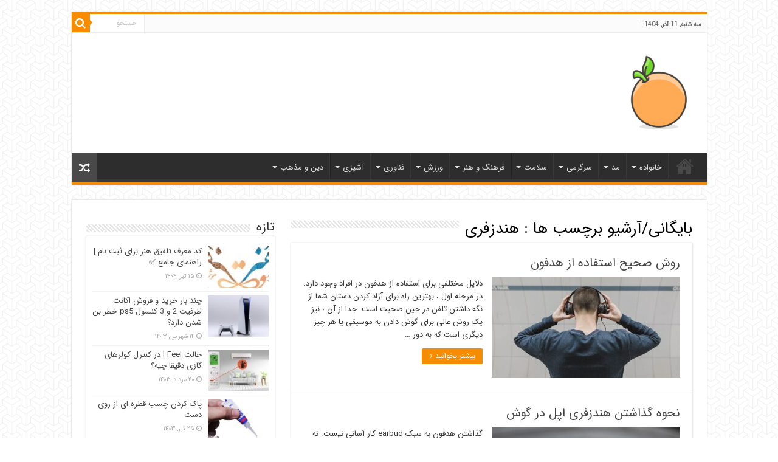

--- FILE ---
content_type: text/html; charset=UTF-8
request_url: https://narnj.ir/tag/%D9%87%D9%86%D8%AF%D8%B2%D9%81%D8%B1%DB%8C/
body_size: 12940
content:
<!DOCTYPE html><html dir="rtl" lang="fa-IR" prefix="og: http://ogp.me/ns#"><head><meta charset="UTF-8" /><link rel="profile" href="https://gmpg.org/xfn/11" /><link rel="pingback" href="https://narnj.ir/xmlrpc.php" /><meta name='robots' content='index, follow, max-image-preview:large, max-snippet:-1, max-video-preview:-1' /><style>img:is([sizes="auto" i],[sizes^="auto," i]){contain-intrinsic-size:3000px 1500px}</style><title>هندزفری - نارنج</title><link rel="canonical" href="https://narnj.ir/tag/هندزفری/" /><meta property="og:locale" content="fa_IR" /><meta property="og:type" content="article" /><meta property="og:title" content="هندزفری - نارنج" /><meta property="og:url" content="https://narnj.ir/tag/هندزفری/" /><meta property="og:site_name" content="نارنج" /><meta name="twitter:card" content="summary_large_image" /> <script type="application/ld+json" class="yoast-schema-graph">{"@context":"https://schema.org","@graph":[{"@type":"CollectionPage","@id":"https://narnj.ir/tag/%d9%87%d9%86%d8%af%d8%b2%d9%81%d8%b1%db%8c/","url":"https://narnj.ir/tag/%d9%87%d9%86%d8%af%d8%b2%d9%81%d8%b1%db%8c/","name":"هندزفری - نارنج","isPartOf":{"@id":"https://narnj.ir/#website"},"primaryImageOfPage":{"@id":"https://narnj.ir/tag/%d9%87%d9%86%d8%af%d8%b2%d9%81%d8%b1%db%8c/#primaryimage"},"image":{"@id":"https://narnj.ir/tag/%d9%87%d9%86%d8%af%d8%b2%d9%81%d8%b1%db%8c/#primaryimage"},"thumbnailUrl":"https://narnj.ir/wp-content/uploads/2021/05/Headphones.jpg","breadcrumb":{"@id":"https://narnj.ir/tag/%d9%87%d9%86%d8%af%d8%b2%d9%81%d8%b1%db%8c/#breadcrumb"},"inLanguage":"fa-IR"},{"@type":"ImageObject","inLanguage":"fa-IR","@id":"https://narnj.ir/tag/%d9%87%d9%86%d8%af%d8%b2%d9%81%d8%b1%db%8c/#primaryimage","url":"https://narnj.ir/wp-content/uploads/2021/05/Headphones.jpg","contentUrl":"https://narnj.ir/wp-content/uploads/2021/05/Headphones.jpg","width":700,"height":466},{"@type":"BreadcrumbList","@id":"https://narnj.ir/tag/%d9%87%d9%86%d8%af%d8%b2%d9%81%d8%b1%db%8c/#breadcrumb","itemListElement":[{"@type":"ListItem","position":1,"name":"خانه","item":"https://narnj.ir/"},{"@type":"ListItem","position":2,"name":"هندزفری"}]},{"@type":"WebSite","@id":"https://narnj.ir/#website","url":"https://narnj.ir/","name":"نارنج","description":"نارنج یک سایت تفریحی سرگرمی","publisher":{"@id":"https://narnj.ir/#/schema/person/9eef0f6fbd804ab3dd43a960745e2490"},"potentialAction":[{"@type":"SearchAction","target":{"@type":"EntryPoint","urlTemplate":"https://narnj.ir/?s={search_term_string}"},"query-input":{"@type":"PropertyValueSpecification","valueRequired":true,"valueName":"search_term_string"}}],"inLanguage":"fa-IR"},{"@type":["Person","Organization"],"@id":"https://narnj.ir/#/schema/person/9eef0f6fbd804ab3dd43a960745e2490","name":"امیر","image":{"@type":"ImageObject","inLanguage":"fa-IR","@id":"https://narnj.ir/#/schema/person/image/","url":"https://narnj.ir/wp-content/uploads/2021/05/cropped-69_85305-1.png","contentUrl":"https://narnj.ir/wp-content/uploads/2021/05/cropped-69_85305-1.png","width":512,"height":512,"caption":"امیر"},"logo":{"@id":"https://narnj.ir/#/schema/person/image/"},"sameAs":["https://narnj.ir"]}]}</script> <link rel="alternate" type="application/rss+xml" title="نارنج &raquo; خوراک" href="https://narnj.ir/feed/" /><link rel="alternate" type="application/rss+xml" title="نارنج &raquo; خوراک دیدگاه‌ها" href="https://narnj.ir/comments/feed/" /><link rel="alternate" type="application/rss+xml" title="نارنج &raquo; هندزفری خوراک برچسب" href="https://narnj.ir/tag/%d9%87%d9%86%d8%af%d8%b2%d9%81%d8%b1%db%8c/feed/" /><link data-optimized="1" rel='stylesheet' id='wp-block-library-rtl-css' href='https://narnj.ir/wp-content/litespeed/css/cfdc181ecbaac037e40a4a9eb9fc39bb.css?ver=c39bb' type='text/css' media='all' /><style id='classic-theme-styles-inline-css' type='text/css'>/*! This file is auto-generated */
.wp-block-button__link{color:#fff;background-color:#32373c;border-radius:9999px;box-shadow:none;text-decoration:none;padding:calc(.667em + 2px) calc(1.333em + 2px);font-size:1.125em}.wp-block-file__button{background:#32373c;color:#fff;text-decoration:none}</style><style id='global-styles-inline-css' type='text/css'>:root{--wp--preset--aspect-ratio--square:1;--wp--preset--aspect-ratio--4-3:4/3;--wp--preset--aspect-ratio--3-4:3/4;--wp--preset--aspect-ratio--3-2:3/2;--wp--preset--aspect-ratio--2-3:2/3;--wp--preset--aspect-ratio--16-9:16/9;--wp--preset--aspect-ratio--9-16:9/16;--wp--preset--color--black:#000000;--wp--preset--color--cyan-bluish-gray:#abb8c3;--wp--preset--color--white:#ffffff;--wp--preset--color--pale-pink:#f78da7;--wp--preset--color--vivid-red:#cf2e2e;--wp--preset--color--luminous-vivid-orange:#ff6900;--wp--preset--color--luminous-vivid-amber:#fcb900;--wp--preset--color--light-green-cyan:#7bdcb5;--wp--preset--color--vivid-green-cyan:#00d084;--wp--preset--color--pale-cyan-blue:#8ed1fc;--wp--preset--color--vivid-cyan-blue:#0693e3;--wp--preset--color--vivid-purple:#9b51e0;--wp--preset--gradient--vivid-cyan-blue-to-vivid-purple:linear-gradient(135deg,rgba(6,147,227,1) 0%,rgb(155,81,224) 100%);--wp--preset--gradient--light-green-cyan-to-vivid-green-cyan:linear-gradient(135deg,rgb(122,220,180) 0%,rgb(0,208,130) 100%);--wp--preset--gradient--luminous-vivid-amber-to-luminous-vivid-orange:linear-gradient(135deg,rgba(252,185,0,1) 0%,rgba(255,105,0,1) 100%);--wp--preset--gradient--luminous-vivid-orange-to-vivid-red:linear-gradient(135deg,rgba(255,105,0,1) 0%,rgb(207,46,46) 100%);--wp--preset--gradient--very-light-gray-to-cyan-bluish-gray:linear-gradient(135deg,rgb(238,238,238) 0%,rgb(169,184,195) 100%);--wp--preset--gradient--cool-to-warm-spectrum:linear-gradient(135deg,rgb(74,234,220) 0%,rgb(151,120,209) 20%,rgb(207,42,186) 40%,rgb(238,44,130) 60%,rgb(251,105,98) 80%,rgb(254,248,76) 100%);--wp--preset--gradient--blush-light-purple:linear-gradient(135deg,rgb(255,206,236) 0%,rgb(152,150,240) 100%);--wp--preset--gradient--blush-bordeaux:linear-gradient(135deg,rgb(254,205,165) 0%,rgb(254,45,45) 50%,rgb(107,0,62) 100%);--wp--preset--gradient--luminous-dusk:linear-gradient(135deg,rgb(255,203,112) 0%,rgb(199,81,192) 50%,rgb(65,88,208) 100%);--wp--preset--gradient--pale-ocean:linear-gradient(135deg,rgb(255,245,203) 0%,rgb(182,227,212) 50%,rgb(51,167,181) 100%);--wp--preset--gradient--electric-grass:linear-gradient(135deg,rgb(202,248,128) 0%,rgb(113,206,126) 100%);--wp--preset--gradient--midnight:linear-gradient(135deg,rgb(2,3,129) 0%,rgb(40,116,252) 100%);--wp--preset--font-size--small:13px;--wp--preset--font-size--medium:20px;--wp--preset--font-size--large:36px;--wp--preset--font-size--x-large:42px;--wp--preset--spacing--20:0.44rem;--wp--preset--spacing--30:0.67rem;--wp--preset--spacing--40:1rem;--wp--preset--spacing--50:1.5rem;--wp--preset--spacing--60:2.25rem;--wp--preset--spacing--70:3.38rem;--wp--preset--spacing--80:5.06rem;--wp--preset--shadow--natural:6px 6px 9px rgba(0, 0, 0, 0.2);--wp--preset--shadow--deep:12px 12px 50px rgba(0, 0, 0, 0.4);--wp--preset--shadow--sharp:6px 6px 0px rgba(0, 0, 0, 0.2);--wp--preset--shadow--outlined:6px 6px 0px -3px rgba(255, 255, 255, 1), 6px 6px rgba(0, 0, 0, 1);--wp--preset--shadow--crisp:6px 6px 0px rgba(0, 0, 0, 1)}:where(.is-layout-flex){gap:.5em}:where(.is-layout-grid){gap:.5em}body .is-layout-flex{display:flex}.is-layout-flex{flex-wrap:wrap;align-items:center}.is-layout-flex>:is(*,div){margin:0}body .is-layout-grid{display:grid}.is-layout-grid>:is(*,div){margin:0}:where(.wp-block-columns.is-layout-flex){gap:2em}:where(.wp-block-columns.is-layout-grid){gap:2em}:where(.wp-block-post-template.is-layout-flex){gap:1.25em}:where(.wp-block-post-template.is-layout-grid){gap:1.25em}.has-black-color{color:var(--wp--preset--color--black)!important}.has-cyan-bluish-gray-color{color:var(--wp--preset--color--cyan-bluish-gray)!important}.has-white-color{color:var(--wp--preset--color--white)!important}.has-pale-pink-color{color:var(--wp--preset--color--pale-pink)!important}.has-vivid-red-color{color:var(--wp--preset--color--vivid-red)!important}.has-luminous-vivid-orange-color{color:var(--wp--preset--color--luminous-vivid-orange)!important}.has-luminous-vivid-amber-color{color:var(--wp--preset--color--luminous-vivid-amber)!important}.has-light-green-cyan-color{color:var(--wp--preset--color--light-green-cyan)!important}.has-vivid-green-cyan-color{color:var(--wp--preset--color--vivid-green-cyan)!important}.has-pale-cyan-blue-color{color:var(--wp--preset--color--pale-cyan-blue)!important}.has-vivid-cyan-blue-color{color:var(--wp--preset--color--vivid-cyan-blue)!important}.has-vivid-purple-color{color:var(--wp--preset--color--vivid-purple)!important}.has-black-background-color{background-color:var(--wp--preset--color--black)!important}.has-cyan-bluish-gray-background-color{background-color:var(--wp--preset--color--cyan-bluish-gray)!important}.has-white-background-color{background-color:var(--wp--preset--color--white)!important}.has-pale-pink-background-color{background-color:var(--wp--preset--color--pale-pink)!important}.has-vivid-red-background-color{background-color:var(--wp--preset--color--vivid-red)!important}.has-luminous-vivid-orange-background-color{background-color:var(--wp--preset--color--luminous-vivid-orange)!important}.has-luminous-vivid-amber-background-color{background-color:var(--wp--preset--color--luminous-vivid-amber)!important}.has-light-green-cyan-background-color{background-color:var(--wp--preset--color--light-green-cyan)!important}.has-vivid-green-cyan-background-color{background-color:var(--wp--preset--color--vivid-green-cyan)!important}.has-pale-cyan-blue-background-color{background-color:var(--wp--preset--color--pale-cyan-blue)!important}.has-vivid-cyan-blue-background-color{background-color:var(--wp--preset--color--vivid-cyan-blue)!important}.has-vivid-purple-background-color{background-color:var(--wp--preset--color--vivid-purple)!important}.has-black-border-color{border-color:var(--wp--preset--color--black)!important}.has-cyan-bluish-gray-border-color{border-color:var(--wp--preset--color--cyan-bluish-gray)!important}.has-white-border-color{border-color:var(--wp--preset--color--white)!important}.has-pale-pink-border-color{border-color:var(--wp--preset--color--pale-pink)!important}.has-vivid-red-border-color{border-color:var(--wp--preset--color--vivid-red)!important}.has-luminous-vivid-orange-border-color{border-color:var(--wp--preset--color--luminous-vivid-orange)!important}.has-luminous-vivid-amber-border-color{border-color:var(--wp--preset--color--luminous-vivid-amber)!important}.has-light-green-cyan-border-color{border-color:var(--wp--preset--color--light-green-cyan)!important}.has-vivid-green-cyan-border-color{border-color:var(--wp--preset--color--vivid-green-cyan)!important}.has-pale-cyan-blue-border-color{border-color:var(--wp--preset--color--pale-cyan-blue)!important}.has-vivid-cyan-blue-border-color{border-color:var(--wp--preset--color--vivid-cyan-blue)!important}.has-vivid-purple-border-color{border-color:var(--wp--preset--color--vivid-purple)!important}.has-vivid-cyan-blue-to-vivid-purple-gradient-background{background:var(--wp--preset--gradient--vivid-cyan-blue-to-vivid-purple)!important}.has-light-green-cyan-to-vivid-green-cyan-gradient-background{background:var(--wp--preset--gradient--light-green-cyan-to-vivid-green-cyan)!important}.has-luminous-vivid-amber-to-luminous-vivid-orange-gradient-background{background:var(--wp--preset--gradient--luminous-vivid-amber-to-luminous-vivid-orange)!important}.has-luminous-vivid-orange-to-vivid-red-gradient-background{background:var(--wp--preset--gradient--luminous-vivid-orange-to-vivid-red)!important}.has-very-light-gray-to-cyan-bluish-gray-gradient-background{background:var(--wp--preset--gradient--very-light-gray-to-cyan-bluish-gray)!important}.has-cool-to-warm-spectrum-gradient-background{background:var(--wp--preset--gradient--cool-to-warm-spectrum)!important}.has-blush-light-purple-gradient-background{background:var(--wp--preset--gradient--blush-light-purple)!important}.has-blush-bordeaux-gradient-background{background:var(--wp--preset--gradient--blush-bordeaux)!important}.has-luminous-dusk-gradient-background{background:var(--wp--preset--gradient--luminous-dusk)!important}.has-pale-ocean-gradient-background{background:var(--wp--preset--gradient--pale-ocean)!important}.has-electric-grass-gradient-background{background:var(--wp--preset--gradient--electric-grass)!important}.has-midnight-gradient-background{background:var(--wp--preset--gradient--midnight)!important}.has-small-font-size{font-size:var(--wp--preset--font-size--small)!important}.has-medium-font-size{font-size:var(--wp--preset--font-size--medium)!important}.has-large-font-size{font-size:var(--wp--preset--font-size--large)!important}.has-x-large-font-size{font-size:var(--wp--preset--font-size--x-large)!important}:where(.wp-block-post-template.is-layout-flex){gap:1.25em}:where(.wp-block-post-template.is-layout-grid){gap:1.25em}:where(.wp-block-columns.is-layout-flex){gap:2em}:where(.wp-block-columns.is-layout-grid){gap:2em}:root :where(.wp-block-pullquote){font-size:1.5em;line-height:1.6}</style><link data-optimized="1" rel='stylesheet' id='tie-style-css' href='https://narnj.ir/wp-content/litespeed/css/1edd3057c569c3442232b09fa2a6bacb.css?ver=6bacb' type='text/css' media='all' /><link data-optimized="1" rel='stylesheet' id='tie-ilightbox-skin-css' href='https://narnj.ir/wp-content/litespeed/css/2286c932f846a6306ce62312fc4ce876.css?ver=ce876' type='text/css' media='all' /> <script data-optimized="1" type="text/javascript" src="https://narnj.ir/wp-content/litespeed/js/752b78b57eb12023c08292e2548bd503.js?ver=bd503" id="jquery-core-js" defer data-deferred="1"></script> <script data-optimized="1" type="text/javascript" src="https://narnj.ir/wp-content/litespeed/js/9e27fe1a509fd2d5e578adbd938f4e40.js?ver=f4e40" id="jquery-migrate-js" defer data-deferred="1"></script> <link rel="https://api.w.org/" href="https://narnj.ir/wp-json/" /><link rel="alternate" title="JSON" type="application/json" href="https://narnj.ir/wp-json/wp/v2/tags/164" /><link rel="EditURI" type="application/rsd+xml" title="RSD" href="https://narnj.ir/xmlrpc.php?rsd" /><link data-optimized="1" rel="stylesheet" href="https://narnj.ir/wp-content/litespeed/css/9fd55b407af604085b2ab2d0c293552f.css?ver=3552f" type="text/css" media="screen" /><link rel="shortcut icon" href="https://narnj.ir/wp-content/uploads/2021/05/icons8-orange-64.png" title="Favicon" />
<!--[if IE]> <script type="text/javascript">jQuery(document).ready(function (){ jQuery(".menu-item").has("ul").children("a").attr("aria-haspopup", "true");});</script> <![endif]-->
<!--[if lt IE 9]> <script src="https://narnj.ir/wp-content/themes/sahifa/js/html5.js"></script> <script src="https://narnj.ir/wp-content/themes/sahifa/js/selectivizr-min.js"></script> <![endif]-->
<!--[if IE 9]><link rel="stylesheet" type="text/css" media="all" href="https://narnj.ir/wp-content/themes/sahifa/css/ie9.css" />
<![endif]-->
<!--[if IE 8]><link rel="stylesheet" type="text/css" media="all" href="https://narnj.ir/wp-content/themes/sahifa/css/ie8.css" />
<![endif]-->
<!--[if IE 7]><link rel="stylesheet" type="text/css" media="all" href="https://narnj.ir/wp-content/themes/sahifa/css/ie7.css" />
<![endif]--><meta name="viewport" content="width=device-width, initial-scale=1.0" /><link rel="apple-touch-icon-precomposed" sizes="144x144" href="https://narnj.ir/wp-content/uploads/2021/05/69_85305.png" /><link rel="apple-touch-icon-precomposed" sizes="120x120" href="https://narnj.ir/wp-content/uploads/2021/05/69_85305.png" /><link rel="apple-touch-icon-precomposed" sizes="72x72" href="https://narnj.ir/wp-content/uploads/2021/05/icons8-orange-64.png" /><link rel="apple-touch-icon-precomposed" href="https://narnj.ir/wp-content/uploads/2021/05/icons8-orange-64.png" /> <script type="text/javascript" src="[data-uri]" defer></script> <style type="text/css" media="screen">body{font-family:'IRANSans'}.logo h1 a,.logo h2 a{font-family:'IRANSans'}.logo span{font-family:'IRANSans'}.top-nav,.top-nav ul li a{font-family:'IRANSans'}#main-nav,#main-nav ul li a{font-family:'IRANSans'}.breaking-news span.breaking-news-title{font-family:'IRANSans'}.page-title{font-family:'IRANSans'}.post-title{font-family:'IRANSans'}h2.post-box-title,h2.post-box-title a{font-family:'IRANSans'}h3.post-box-title,h3.post-box-title a{font-family:'IRANSans'}p.post-meta,p.post-meta a{font-family:'IRANSans'}body.single .entry,body.page .entry{font-family:'IRANSans'}blockquote p{font-family:'IRANSans'}.widget-top h4,.widget-top h4 a{font-family:'IRANSans'}.footer-widget-top h4,.footer-widget-top h4 a{font-family:'IRANSans'}#featured-posts .featured-title h2 a{font-family:'IRANSans'}.ei-title h2,.slider-caption h2 a,.content .slider-caption h2 a,.slider-caption h2,.content .slider-caption h2,.content .ei-title h2{font-family:'IRANSans'}.cat-box-title h2,.cat-box-title h2 a,.block-head h3,#respond h3,#comments-title,h2.review-box-header,.woocommerce-tabs .entry-content h2,.woocommerce .related.products h2,.entry .woocommerce h2,.woocommerce-billing-fields h3,.woocommerce-shipping-fields h3,#order_review_heading,#bbpress-forums fieldset.bbp-form legend,#buddypress .item-body h4,#buddypress #item-body h4{font-family:'IRANSans'}body{background-image:url(https://narnj.ir/wp-content/themes/sahifa/images/patterns/body-bg44.png);background-position:top center}</style><link rel="icon" href="https://narnj.ir/wp-content/uploads/2021/05/cropped-69_85305-1-32x32.png" sizes="32x32" /><link rel="icon" href="https://narnj.ir/wp-content/uploads/2021/05/cropped-69_85305-1-192x192.png" sizes="192x192" /><link rel="apple-touch-icon" href="https://narnj.ir/wp-content/uploads/2021/05/cropped-69_85305-1-180x180.png" /><meta name="msapplication-TileImage" content="https://narnj.ir/wp-content/uploads/2021/05/cropped-69_85305-1-270x270.png" /></head><body data-rsssl=1 id="top" class="rtl archive tag tag-164 wp-theme-sahifa wp-child-theme-sahifa-child"><div class="wrapper-outer"><div class="background-cover"></div><aside id="slide-out"><div class="search-mobile"><form method="get" id="searchform-mobile" action="https://narnj.ir/">
<button class="search-button" type="submit" value="جستجو"><i class="fa fa-search"></i></button>
<input type="text" id="s-mobile" name="s" title="جستجو" value="جستجو" onfocus="if (this.value == 'جستجو') {this.value = '';}" onblur="if (this.value == '') {this.value = 'جستجو';}"  /></form></div><div id="mobile-menu" ></div></aside><div id="wrapper" class="boxed"><div class="inner-wrapper"><header id="theme-header" class="theme-header"><div id="top-nav" class="top-nav"><div class="container"><span class="today-date">سه شنبه, 11 آذر, 1404</span><div class="search-block"><form method="get" id="searchform-header" action="https://narnj.ir/">
<button class="search-button" type="submit" value="جستجو"><i class="fa fa-search"></i></button>
<input class="search-live" type="text" id="s-header" name="s" title="جستجو" value="جستجو" onfocus="if (this.value == 'جستجو') {this.value = '';}" onblur="if (this.value == '') {this.value = 'جستجو';}"  /></form></div></div></div><div class="header-content"><a id="slide-out-open" class="slide-out-open" href="#"><span></span></a><div class="logo" style=" margin-top:15px; margin-bottom:15px;"><h2>								<a title="نارنج" href="https://narnj.ir/">
<img src="https://narnj.ir/wp-content/uploads/2021/05/69_85305.png" alt="نارنج" width="128" height="128" /><strong>نارنج نارنج یک سایت تفریحی سرگرمی</strong>
</a></h2></div> <script type="text/javascript" src="[data-uri]" defer></script> <div class="clear"></div></div><nav id="main-nav" class="fixed-enabled"><div class="container"><div class="main-menu"><ul id="menu-%d9%85%d9%86%d9%88-%d8%a7%d8%b5%d9%84%db%8c" class="menu"><li id="menu-item-887" class="menu-item menu-item-type-custom menu-item-object-custom menu-item-home menu-item-887"><a href="https://narnj.ir/">خانه</a></li><li id="menu-item-806" class="menu-item menu-item-type-taxonomy menu-item-object-category menu-item-has-children menu-item-806"><a href="https://narnj.ir/category/%d8%ae%d8%a7%d9%86%d9%88%d8%a7%d8%af%d9%87/">خانواده</a><ul class="sub-menu menu-sub-content"><li id="menu-item-807" class="menu-item menu-item-type-taxonomy menu-item-object-category menu-item-807"><a href="https://narnj.ir/category/%d8%ae%d8%a7%d9%86%d9%88%d8%a7%d8%af%d9%87/%d8%a8%d8%a7%d8%b1%d8%af%d8%a7%d8%b1%db%8c-%d9%88-%d9%86%d9%88%d8%b2%d8%a7%d8%af/">بارداری و نوزاد</a></li><li id="menu-item-808" class="menu-item menu-item-type-taxonomy menu-item-object-category menu-item-808"><a href="https://narnj.ir/category/%d8%ae%d8%a7%d9%86%d9%88%d8%a7%d8%af%d9%87/%d8%ae%d8%a7%d9%86%d9%87-%d8%af%d8%a7%d8%b1%db%8c/">خانه داری</a></li><li id="menu-item-809" class="menu-item menu-item-type-taxonomy menu-item-object-category menu-item-809"><a href="https://narnj.ir/category/%d8%ae%d8%a7%d9%86%d9%88%d8%a7%d8%af%d9%87/%d8%b1%d9%88%d8%a7%d8%a8%d8%b7-%d8%b9%d8%a7%d8%b7%d9%81%db%8c/">روابط عاطفی</a></li><li id="menu-item-810" class="menu-item menu-item-type-taxonomy menu-item-object-category menu-item-810"><a href="https://narnj.ir/category/%d8%ae%d8%a7%d9%86%d9%88%d8%a7%d8%af%d9%87/%d8%b1%d9%88%d8%a7%d9%86%d8%b4%d9%86%d8%a7%d8%b3%db%8c/">روانشناسی</a></li></ul></li><li id="menu-item-812" class="menu-item menu-item-type-taxonomy menu-item-object-category menu-item-has-children menu-item-812"><a href="https://narnj.ir/category/%d8%af%d9%86%db%8c%d8%a7%db%8c-%d9%85%d8%af/">مد</a><ul class="sub-menu menu-sub-content"><li id="menu-item-813" class="menu-item menu-item-type-taxonomy menu-item-object-category menu-item-813"><a href="https://narnj.ir/category/%d8%af%d9%86%db%8c%d8%a7%db%8c-%d9%85%d8%af/%d8%a2%d8%b1%d8%a7%db%8c%d8%b4-%d9%88-%d8%b2%db%8c%d8%a8%d8%a7%db%8c%db%8c/">آرایش و زیبایی</a></li><li id="menu-item-814" class="menu-item menu-item-type-taxonomy menu-item-object-category menu-item-814"><a href="https://narnj.ir/category/%d8%af%d9%86%db%8c%d8%a7%db%8c-%d9%85%d8%af/%d8%a7%d9%86%d9%88%d8%a7%d8%b9-%d9%84%d8%a8%d8%a7%d8%b3/">انواع لباس</a></li><li id="menu-item-815" class="menu-item menu-item-type-taxonomy menu-item-object-category menu-item-815"><a href="https://narnj.ir/category/%d8%af%d9%86%db%8c%d8%a7%db%8c-%d9%85%d8%af/%d8%af%da%a9%d9%88%d8%b1%d8%a7%d8%b3%db%8c%d9%88%d9%86-%da%86%db%8c%d8%af%d9%85%d8%a7%d9%86/">دکوراسیون (چیدمان)</a></li><li id="menu-item-870" class="menu-item menu-item-type-taxonomy menu-item-object-category menu-item-870"><a href="https://narnj.ir/category/%d8%af%d9%86%db%8c%d8%a7%db%8c-%d9%85%d8%af/%d8%b7%d9%84%d8%a7-%d9%88-%d8%ac%d9%88%d8%a7%d9%87%d8%b1%d8%a7%d8%aa/">طلا و جواهرات</a></li><li id="menu-item-871" class="menu-item menu-item-type-taxonomy menu-item-object-category menu-item-871"><a href="https://narnj.ir/category/%d8%af%d9%86%db%8c%d8%a7%db%8c-%d9%85%d8%af/%da%a9%db%8c%d9%81-%d9%88-%da%a9%d9%81%d8%b4/">کیف و کفش</a></li><li id="menu-item-872" class="menu-item menu-item-type-taxonomy menu-item-object-category menu-item-872"><a href="https://narnj.ir/category/%d8%af%d9%86%db%8c%d8%a7%db%8c-%d9%85%d8%af/%d9%84%d8%a8%d8%a7%d8%b3-%d8%af%d8%a7%d9%85%d8%a7%d8%af%db%8c/">لباس دامادی</a></li><li id="menu-item-873" class="menu-item menu-item-type-taxonomy menu-item-object-category menu-item-873"><a href="https://narnj.ir/category/%d8%af%d9%86%db%8c%d8%a7%db%8c-%d9%85%d8%af/%d9%84%d8%a8%d8%a7%d8%b3-%d8%b9%d8%b1%d9%88%d8%b3/">لباس عروس</a></li><li id="menu-item-874" class="menu-item menu-item-type-taxonomy menu-item-object-category menu-item-874"><a href="https://narnj.ir/category/%d8%af%d9%86%db%8c%d8%a7%db%8c-%d9%85%d8%af/%d9%84%d8%a8%d8%a7%d8%b3-%da%a9%d9%88%d8%af%da%a9/">لباس کودک</a></li><li id="menu-item-875" class="menu-item menu-item-type-taxonomy menu-item-object-category menu-item-875"><a href="https://narnj.ir/category/%d8%af%d9%86%db%8c%d8%a7%db%8c-%d9%85%d8%af/%d9%84%d8%a8%d8%a7%d8%b3-%d9%85%d8%ac%d9%84%d8%b3%db%8c/">لباس مجلسی</a></li></ul></li><li id="menu-item-824" class="menu-item menu-item-type-taxonomy menu-item-object-category menu-item-has-children menu-item-824"><a href="https://narnj.ir/category/%d8%b3%d8%b1%da%af%d8%b1%d9%85%db%8c/">سرگرمی</a><ul class="sub-menu menu-sub-content"><li id="menu-item-865" class="menu-item menu-item-type-taxonomy menu-item-object-category menu-item-865"><a href="https://narnj.ir/category/%d8%b3%d8%b1%da%af%d8%b1%d9%85%db%8c/%d8%b6%d8%b1%d8%a8-%d8%a7%d9%84%d9%85%d8%ab%d9%84/">ضرب المثل</a></li><li id="menu-item-867" class="menu-item menu-item-type-taxonomy menu-item-object-category menu-item-867"><a href="https://narnj.ir/category/%d8%b3%d8%b1%da%af%d8%b1%d9%85%db%8c/%da%a9%d8%a7%d8%b1%d8%aa-%d9%be%d8%b3%d8%aa%d8%a7%d9%84-%d9%88-%d8%aa%d8%b5%d8%a7%d9%88%db%8c%d8%b1-%d9%85%d8%aa%d8%ad%d8%b1%da%a9/">کارت پستال و تصاویر متحرک</a></li><li id="menu-item-866" class="menu-item menu-item-type-taxonomy menu-item-object-category menu-item-866"><a href="https://narnj.ir/category/%d8%b3%d8%b1%da%af%d8%b1%d9%85%db%8c/%d9%81%d8%a7%d9%84-%d9%88-%d8%b7%d8%a7%d9%84%d8%b9-%d8%a8%db%8c%d9%86%db%8c/">فال و طالع بینی</a></li><li id="menu-item-868" class="menu-item menu-item-type-taxonomy menu-item-object-category menu-item-868"><a href="https://narnj.ir/category/%d8%b3%d8%b1%da%af%d8%b1%d9%85%db%8c/%da%a9%d8%a7%d8%b1%db%8c%da%a9%d8%a7%d8%aa%d9%88%d8%b1-%d9%88-%d8%aa%d8%b5%d8%a7%d9%88%db%8c%d8%b1-%d8%b7%d9%86%d8%b2/">کاریکاتور و تصاویر طنز</a></li><li id="menu-item-869" class="menu-item menu-item-type-taxonomy menu-item-object-category menu-item-869"><a href="https://narnj.ir/category/%d8%b3%d8%b1%da%af%d8%b1%d9%85%db%8c/%d9%85%d8%b9%d9%85%d8%a7-%d9%88-%d8%aa%d8%b3%d8%aa-%d9%87%d9%88%d8%b4/">معما و تست هوش</a></li><li id="menu-item-825" class="menu-item menu-item-type-taxonomy menu-item-object-category menu-item-825"><a href="https://narnj.ir/category/%d8%b3%d8%b1%da%af%d8%b1%d9%85%db%8c/%d8%a7%d8%b3-%d8%a7%d9%85-%d8%a7%d8%b3-%d9%88-%d9%be%db%8c%d8%a7%d9%85%da%a9/">اس ام اس و پیامک</a></li><li id="menu-item-826" class="menu-item menu-item-type-taxonomy menu-item-object-category menu-item-826"><a href="https://narnj.ir/category/%d8%b3%d8%b1%da%af%d8%b1%d9%85%db%8c/%d8%a8%d8%a7%d8%b2%db%8c-%d9%85%d8%ad%d9%84%db%8c/">بازی محلی</a></li><li id="menu-item-827" class="menu-item menu-item-type-taxonomy menu-item-object-category menu-item-827"><a href="https://narnj.ir/category/%d8%b3%d8%b1%da%af%d8%b1%d9%85%db%8c/%d8%ac%da%a9-%d9%88-%d9%84%d8%b7%db%8c%d9%81%d9%87/">جک و لطیفه</a></li><li id="menu-item-828" class="menu-item menu-item-type-taxonomy menu-item-object-category menu-item-828"><a href="https://narnj.ir/category/%d8%b3%d8%b1%da%af%d8%b1%d9%85%db%8c/%d8%af%d8%a7%d8%b3%d8%aa%d8%a7%d9%86-%d9%88-%d8%ad%da%a9%d8%a7%db%8c%d8%aa/">داستان و حکایت</a></li><li id="menu-item-829" class="menu-item menu-item-type-taxonomy menu-item-object-category menu-item-829"><a href="https://narnj.ir/category/%d8%b3%d8%b1%da%af%d8%b1%d9%85%db%8c/%d8%af%d8%a7%d9%86%d8%b3%d8%aa%d9%86%db%8c/">دانستنی</a></li><li id="menu-item-830" class="menu-item menu-item-type-taxonomy menu-item-object-category menu-item-830"><a href="https://narnj.ir/category/%d8%b3%d8%b1%da%af%d8%b1%d9%85%db%8c/%d8%af%db%8c%d8%af%d9%86%db%8c-%d9%87%d8%a7/">دیدنی ها</a></li></ul></li><li id="menu-item-831" class="menu-item menu-item-type-taxonomy menu-item-object-category menu-item-has-children menu-item-831"><a href="https://narnj.ir/category/%d8%b3%d9%84%d8%a7%d9%85%d8%aa/">سلامت</a><ul class="sub-menu menu-sub-content"><li id="menu-item-832" class="menu-item menu-item-type-taxonomy menu-item-object-category menu-item-832"><a href="https://narnj.ir/category/%d8%b3%d9%84%d8%a7%d9%85%d8%aa/%d8%a7%d8%b7%d9%84%d8%a7%d8%b9%d8%a7%d8%aa-%d8%af%d8%a7%d8%b1%d9%88%db%8c%db%8c/">اطلاعات دارویی</a></li><li id="menu-item-833" class="menu-item menu-item-type-taxonomy menu-item-object-category menu-item-833"><a href="https://narnj.ir/category/%d8%b3%d9%84%d8%a7%d9%85%d8%aa/%d8%a7%d8%b9%d8%b5%d8%a7%d8%a8-%d9%88-%d8%b1%d9%88%d8%a7%d9%86/">اعصاب و روان</a></li><li id="menu-item-834" class="menu-item menu-item-type-taxonomy menu-item-object-category menu-item-834"><a href="https://narnj.ir/category/%d8%b3%d9%84%d8%a7%d9%85%d8%aa/%d8%a8%d9%87%d8%af%d8%a7%d8%b4%d8%aa-%d8%a8%d8%a7%d9%86%d9%88%d8%a7%d9%86/">بهداشت بانوان</a></li><li id="menu-item-835" class="menu-item menu-item-type-taxonomy menu-item-object-category menu-item-835"><a href="https://narnj.ir/category/%d8%b3%d9%84%d8%a7%d9%85%d8%aa/%d9%be%d9%88%d8%b3%d8%aa-%d9%88-%d9%85%d9%88/">پوست و مو</a></li><li id="menu-item-836" class="menu-item menu-item-type-taxonomy menu-item-object-category menu-item-836"><a href="https://narnj.ir/category/%d8%b3%d9%84%d8%a7%d9%85%d8%aa/%d9%be%db%8c%d8%b4%da%af%db%8c%d8%b1%db%8c-%d9%88-%d8%a8%db%8c%d9%85%d8%a7%d8%b1%db%8c/">پیشگیری و بیماری</a></li><li id="menu-item-837" class="menu-item menu-item-type-taxonomy menu-item-object-category menu-item-837"><a href="https://narnj.ir/category/%d8%b3%d9%84%d8%a7%d9%85%d8%aa/%d8%aa%d8%ba%d8%b0%db%8c%d9%87-%d8%b3%d8%a7%d9%84%d9%85/">تغذیه سالم</a></li><li id="menu-item-838" class="menu-item menu-item-type-taxonomy menu-item-object-category menu-item-838"><a href="https://narnj.ir/category/%d8%b3%d9%84%d8%a7%d9%85%d8%aa/%d8%af%d8%a7%d8%b1%d9%88%d9%87%d8%a7%db%8c-%da%af%db%8c%d8%a7%d9%87%db%8c-%d9%88-%d8%b7%d8%a8-%d8%b3%d9%86%d8%aa%db%8c/">داروهای گیاهی و طب سنتی</a></li><li id="menu-item-839" class="menu-item menu-item-type-taxonomy menu-item-object-category menu-item-839"><a href="https://narnj.ir/category/%d8%b3%d9%84%d8%a7%d9%85%d8%aa/%d8%af%d9%87%d8%a7%d9%86-%d9%88-%d8%af%d9%86%d8%af%d8%a7%d9%86/">دهان و دندان</a></li><li id="menu-item-840" class="menu-item menu-item-type-taxonomy menu-item-object-category menu-item-840"><a href="https://narnj.ir/category/%d8%b3%d9%84%d8%a7%d9%85%d8%aa/%d8%b1%da%98%db%8c%d9%85-%d8%af%d8%b1%d9%85%d8%a7%d9%86%db%8c/">رژیم درمانی</a></li><li id="menu-item-841" class="menu-item menu-item-type-taxonomy menu-item-object-category menu-item-841"><a href="https://narnj.ir/category/%d8%b3%d9%84%d8%a7%d9%85%d8%aa/%d8%b3%d9%84%d8%a7%d9%85%d8%aa-%d8%b2%d9%86%d8%a7%d8%b4%d9%88%db%8c%db%8c-%d9%88-%d8%ac%d9%86%d8%b3%db%8c/">سلامت زناشویی و جنسی</a></li></ul></li><li id="menu-item-851" class="menu-item menu-item-type-taxonomy menu-item-object-category menu-item-has-children menu-item-851"><a href="https://narnj.ir/category/%d9%81%d8%b1%d9%87%d9%86%da%af-%d9%88-%d9%87%d9%86%d8%b1/">فرهنگ و هنر</a><ul class="sub-menu menu-sub-content"><li id="menu-item-842" class="menu-item menu-item-type-taxonomy menu-item-object-category menu-item-842"><a href="https://narnj.ir/category/%d9%81%d8%b1%d9%87%d9%86%da%af-%d9%88-%d9%87%d9%86%d8%b1/%d8%a2%d8%af%d8%a7%d8%a8-%d9%88-%d8%b1%d8%b3%d9%88%d9%85/">آداب و رسوم</a></li><li id="menu-item-843" class="menu-item menu-item-type-taxonomy menu-item-object-category menu-item-843"><a href="https://narnj.ir/category/%d9%81%d8%b1%d9%87%d9%86%da%af-%d9%88-%d9%87%d9%86%d8%b1/%d8%aa%d8%a7%d8%b1%db%8c%d8%ae-%d9%88-%d8%aa%d9%85%d8%af%d9%86/">تاریخ و تمدن</a></li><li id="menu-item-844" class="menu-item menu-item-type-taxonomy menu-item-object-category menu-item-844"><a href="https://narnj.ir/category/%d9%81%d8%b1%d9%87%d9%86%da%af-%d9%88-%d9%87%d9%86%d8%b1/%d8%b2%d9%86%d8%af%da%af%db%8c-%d9%86%d8%a7%d9%85%d9%87-%db%8c%d8%a7-%d8%b3%d8%b1%da%af%d8%b0%d8%b4%d8%aa-%d9%86%d8%a7%d9%85%d9%87-%db%8c%d8%a7-%d8%a8%db%8c%d9%88%da%af%d8%b1%d8%a7%d9%81%db%8c/">زندگی نامه (بیوگرافی)</a></li><li id="menu-item-854" class="menu-item menu-item-type-taxonomy menu-item-object-category menu-item-854"><a href="https://narnj.ir/category/%d9%81%d8%b1%d9%87%d9%86%da%af-%d9%88-%d9%87%d9%86%d8%b1/%d9%85%d9%88%d8%b3%db%8c%d9%82%db%8c/">موسیقی</a></li><li id="menu-item-852" class="menu-item menu-item-type-taxonomy menu-item-object-category menu-item-852"><a href="https://narnj.ir/category/%d9%81%d8%b1%d9%87%d9%86%da%af-%d9%88-%d9%87%d9%86%d8%b1/%d8%b3%db%8c%d9%86%d9%85%d8%a7%d8%8c-%d8%aa%d8%a6%d8%a7%d8%aa%d8%b1%d8%8c-%d8%aa%d9%84%d9%88%db%8c%d8%b2%db%8c%d9%88%d9%86/">سینما، تئاتر، تلویزیون</a></li><li id="menu-item-853" class="menu-item menu-item-type-taxonomy menu-item-object-category menu-item-853"><a href="https://narnj.ir/category/%d9%81%d8%b1%d9%87%d9%86%da%af-%d9%88-%d9%87%d9%86%d8%b1/%d8%b4%d8%b9%d8%b1-%d9%88-%d8%aa%d8%b1%d8%a7%d9%86%d9%87/">شعر و ترانه</a></li></ul></li><li id="menu-item-858" class="menu-item menu-item-type-taxonomy menu-item-object-category menu-item-has-children menu-item-858"><a href="https://narnj.ir/category/%d9%88%d8%b1%d8%b2%d8%b4-%d9%88-%d8%aa%d9%86%d8%a7%d8%b3%d8%a8-%d8%a7%d9%86%d8%af%d8%a7%d9%85/">ورزش</a><ul class="sub-menu menu-sub-content"><li id="menu-item-849" class="menu-item menu-item-type-taxonomy menu-item-object-category menu-item-849"><a href="https://narnj.ir/category/%d9%88%d8%b1%d8%b2%d8%b4-%d9%88-%d8%aa%d9%86%d8%a7%d8%b3%d8%a8-%d8%a7%d9%86%d8%af%d8%a7%d9%85/%d8%b1%d8%b4%d8%aa%d9%87-%d9%87%d8%a7%db%8c-%d9%88%d8%b1%d8%b2%d8%b4%db%8c/">رشته های ورزشی</a></li><li id="menu-item-850" class="menu-item menu-item-type-taxonomy menu-item-object-category menu-item-850"><a href="https://narnj.ir/category/%d9%88%d8%b1%d8%b2%d8%b4-%d9%88-%d8%aa%d9%86%d8%a7%d8%b3%d8%a8-%d8%a7%d9%86%d8%af%d8%a7%d9%85/%d8%b2%db%8c%d8%a8%d8%a7%db%8c%db%8c-%d8%a7%d9%86%d8%af%d8%a7%d9%85/">زیبایی اندام</a></li><li id="menu-item-847" class="menu-item menu-item-type-taxonomy menu-item-object-category menu-item-847"><a href="https://narnj.ir/category/%d9%88%d8%b1%d8%b2%d8%b4-%d9%88-%d8%aa%d9%86%d8%a7%d8%b3%d8%a8-%d8%a7%d9%86%d8%af%d8%a7%d9%85/%d8%aa%d9%85%d8%b1%db%8c%d9%86%d8%a7%d8%aa-%d9%88%d8%b1%d8%b2%d8%b4%db%8c/">تمرینات ورزشی</a></li><li id="menu-item-860" class="menu-item menu-item-type-taxonomy menu-item-object-category menu-item-860"><a href="https://narnj.ir/category/%d9%88%d8%b1%d8%b2%d8%b4-%d9%88-%d8%aa%d9%86%d8%a7%d8%b3%d8%a8-%d8%a7%d9%86%d8%af%d8%a7%d9%85/%d9%88%d8%b1%d8%b2%d8%b4%da%a9%d8%a7%d8%b1%d8%a7%d9%86/">ورزشکاران</a></li><li id="menu-item-859" class="menu-item menu-item-type-taxonomy menu-item-object-category menu-item-859"><a href="https://narnj.ir/category/%d9%88%d8%b1%d8%b2%d8%b4-%d9%88-%d8%aa%d9%86%d8%a7%d8%b3%d8%a8-%d8%a7%d9%86%d8%af%d8%a7%d9%85/%d9%88%d8%b1%d8%b2%d8%b4-%d8%af%d8%b1%d9%85%d8%a7%d9%86%db%8c/">ورزش درمانی</a></li></ul></li><li id="menu-item-855" class="menu-item menu-item-type-taxonomy menu-item-object-category menu-item-has-children menu-item-855"><a href="https://narnj.ir/category/%d9%81%d9%86%d8%a7%d9%88%d8%b1%db%8c-%d8%a7%d8%b7%d9%84%d8%a7%d8%b9%d8%a7%d8%aa-it/">فناوری</a><ul class="sub-menu menu-sub-content"><li id="menu-item-856" class="menu-item menu-item-type-taxonomy menu-item-object-category menu-item-856"><a href="https://narnj.ir/category/%d9%81%d9%86%d8%a7%d9%88%d8%b1%db%8c-%d8%a7%d8%b7%d9%84%d8%a7%d8%b9%d8%a7%d8%aa-it/%d9%85%d9%88%d8%a8%d8%a7%db%8c%d9%84-%d9%88-%d8%aa%d8%a8%d9%84%d8%aa/">موبایل و تبلت</a></li><li id="menu-item-846" class="menu-item menu-item-type-taxonomy menu-item-object-category menu-item-846"><a href="https://narnj.ir/category/%d9%81%d9%86%d8%a7%d9%88%d8%b1%db%8c-%d8%a7%d8%b7%d9%84%d8%a7%d8%b9%d8%a7%d8%aa-it/%d8%b3%d8%ae%d8%aa-%d8%a7%d9%81%d8%b2%d8%a7%d8%b1/">سخت افزار</a></li><li id="menu-item-845" class="menu-item menu-item-type-taxonomy menu-item-object-category menu-item-845"><a href="https://narnj.ir/category/%d9%81%d9%86%d8%a7%d9%88%d8%b1%db%8c-%d8%a7%d8%b7%d9%84%d8%a7%d8%b9%d8%a7%d8%aa-it/%d8%a7%db%8c%d9%86%d8%aa%d8%b1%d9%86%d8%aa/">اینترنت</a></li><li id="menu-item-857" class="menu-item menu-item-type-taxonomy menu-item-object-category menu-item-857"><a href="https://narnj.ir/category/%d9%81%d9%86%d8%a7%d9%88%d8%b1%db%8c-%d8%a7%d8%b7%d9%84%d8%a7%d8%b9%d8%a7%d8%aa-it/%d9%86%d8%b1%d9%85-%d8%a7%d9%81%d8%b2%d8%a7%d8%b1/">نرم افزار</a></li></ul></li><li id="menu-item-801" class="menu-item menu-item-type-taxonomy menu-item-object-category menu-item-has-children menu-item-801"><a href="https://narnj.ir/category/%d8%a2%d8%b4%d9%be%d8%b2%db%8c/">آشپزی</a><ul class="sub-menu menu-sub-content"><li id="menu-item-802" class="menu-item menu-item-type-taxonomy menu-item-object-category menu-item-802"><a href="https://narnj.ir/category/%d8%a2%d8%b4%d9%be%d8%b2%db%8c/%d9%be%db%8c%d8%b4-%d8%ba%d8%b0%d8%a7/">پیش غذا</a></li><li id="menu-item-803" class="menu-item menu-item-type-taxonomy menu-item-object-category menu-item-803"><a href="https://narnj.ir/category/%d8%a2%d8%b4%d9%be%d8%b2%db%8c/%d8%aa%d8%b2%db%8c%db%8c%d9%86-%d9%88-%d8%b3%d9%81%d8%b1%d9%87-%d8%a2%d8%b1%d8%a7%db%8c%db%8c/">تزیین و سفره آرایی</a></li><li id="menu-item-804" class="menu-item menu-item-type-taxonomy menu-item-object-category menu-item-804"><a href="https://narnj.ir/category/%d8%a2%d8%b4%d9%be%d8%b2%db%8c/%d8%af%d8%b3%d8%b1/">دسر</a></li><li id="menu-item-805" class="menu-item menu-item-type-taxonomy menu-item-object-category menu-item-805"><a href="https://narnj.ir/category/%d8%a2%d8%b4%d9%be%d8%b2%db%8c/%d8%b3%d8%a7%d9%84%d8%a7%d8%af%d9%87%d8%a7/">سالادها</a></li><li id="menu-item-861" class="menu-item menu-item-type-taxonomy menu-item-object-category menu-item-861"><a href="https://narnj.ir/category/%d8%a2%d8%b4%d9%be%d8%b2%db%8c/%d8%b4%db%8c%d8%b1%db%8c%d9%86%db%8c-%d9%be%d8%b2%db%8c/">شیرینی پزی</a></li><li id="menu-item-862" class="menu-item menu-item-type-taxonomy menu-item-object-category menu-item-862"><a href="https://narnj.ir/category/%d8%a2%d8%b4%d9%be%d8%b2%db%8c/%d8%ba%d8%b0%d8%a7%d9%87%d8%a7%db%8c-%d8%a7%db%8c%d8%b1%d8%a7%d9%86%db%8c/">غذاهای ایرانی</a></li><li id="menu-item-863" class="menu-item menu-item-type-taxonomy menu-item-object-category menu-item-863"><a href="https://narnj.ir/category/%d8%a2%d8%b4%d9%be%d8%b2%db%8c/%d8%ba%d8%b0%d8%a7%d9%87%d8%a7%db%8c-%d8%ae%d8%a7%d8%b1%d8%ac%db%8c/">غذاهای خارجی</a></li><li id="menu-item-864" class="menu-item menu-item-type-taxonomy menu-item-object-category menu-item-864"><a href="https://narnj.ir/category/%d8%a2%d8%b4%d9%be%d8%b2%db%8c/%d9%86%d9%88%d8%b4%db%8c%d8%af%d9%86%db%8c/">نوشیدنی</a></li></ul></li><li id="menu-item-816" class="menu-item menu-item-type-taxonomy menu-item-object-category menu-item-has-children menu-item-816"><a href="https://narnj.ir/category/%d8%af%db%8c%d9%86-%d9%88-%d9%85%d8%b0%d9%87%d8%a8/">دین و مذهب</a><ul class="sub-menu menu-sub-content"><li id="menu-item-817" class="menu-item menu-item-type-taxonomy menu-item-object-category menu-item-817"><a href="https://narnj.ir/category/%d8%af%db%8c%d9%86-%d9%88-%d9%85%d8%b0%d9%87%d8%a8/%d8%a7%d8%ad%d8%a7%d8%af%db%8c%d8%ab-%d9%88-%d8%b3%d8%ae%d9%86%d8%a7%d9%86-%d8%a8%d8%b2%d8%b1%da%af%d8%a7%d9%86/">احادیث و سخنان بزرگان</a></li><li id="menu-item-818" class="menu-item menu-item-type-taxonomy menu-item-object-category menu-item-818"><a href="https://narnj.ir/category/%d8%af%db%8c%d9%86-%d9%88-%d9%85%d8%b0%d9%87%d8%a8/%d8%a7%d8%ad%da%a9%d8%a7%d9%85/">احکام</a></li><li id="menu-item-819" class="menu-item menu-item-type-taxonomy menu-item-object-category menu-item-819"><a href="https://narnj.ir/category/%d8%af%db%8c%d9%86-%d9%88-%d9%85%d8%b0%d9%87%d8%a8/%d8%a7%d8%b5%d9%88%d9%84-%d9%88-%d9%81%d8%b1%d9%88%d8%b9-%d8%af%db%8c%d9%86/">اصول و فروع دین</a></li><li id="menu-item-820" class="menu-item menu-item-type-taxonomy menu-item-object-category menu-item-820"><a href="https://narnj.ir/category/%d8%af%db%8c%d9%86-%d9%88-%d9%85%d8%b0%d9%87%d8%a8/%d8%a7%d8%b9%d9%85%d8%a7%d9%84-%d9%85%d8%b3%d8%aa%d8%ad%d8%a8/">اعمال مستحب</a></li><li id="menu-item-821" class="menu-item menu-item-type-taxonomy menu-item-object-category menu-item-821"><a href="https://narnj.ir/category/%d8%af%db%8c%d9%86-%d9%88-%d9%85%d8%b0%d9%87%d8%a8/%d8%a8%d8%b2%d8%b1%da%af%d8%a7%d9%86-%d8%af%db%8c%d9%86/">بزرگان دین</a></li><li id="menu-item-822" class="menu-item menu-item-type-taxonomy menu-item-object-category menu-item-822"><a href="https://narnj.ir/category/%d8%af%db%8c%d9%86-%d9%88-%d9%85%d8%b0%d9%87%d8%a8/%d8%af%d8%a7%d8%b1%d9%88%d8%ae%d8%a7%d9%86%d9%87-%d9%85%d8%b9%d9%86%d9%88%db%8c/">داروخانه معنوی</a></li><li id="menu-item-823" class="menu-item menu-item-type-taxonomy menu-item-object-category menu-item-823"><a href="https://narnj.ir/category/%d8%af%db%8c%d9%86-%d9%88-%d9%85%d8%b0%d9%87%d8%a8/%d8%b2%d9%86%d8%af%da%af%db%8c%d9%86%d8%a7%d9%85%d9%87-%d8%a8%d8%b2%d8%b1%da%af%d8%a7%d9%86-%d8%af%db%8c%d9%86%db%8c/">زندگینامه بزرگان دینی</a></li></ul></li></ul></div>										<a href="https://narnj.ir/?tierand=1" class="random-article ttip" title="نوشته شانسی"><i class="fa fa-random"></i></a></div></nav></header><div id="main-content" class="container sidebar-left"><div class="content"><div class="page-head"><h1 class="page-title">
بایگانی/آرشیو برچسب ها : <span>هندزفری</span></h1><div class="stripe-line"></div></div><div class="post-listing archive-box"><article class="item-list"><h2 class="post-box-title">
<a href="https://narnj.ir/%d8%b1%d9%88%d8%b4-%d8%b5%d8%ad%db%8c%d8%ad-%d8%a7%d8%b3%d8%aa%d9%81%d8%a7%d8%af%d9%87-%d8%a7%d8%b2-%d9%87%d8%af%d9%81%d9%88%d9%86/">روش صحیح استفاده از هدفون</a></h2><p class="post-meta"></p><div class="post-thumbnail">
<a href="https://narnj.ir/%d8%b1%d9%88%d8%b4-%d8%b5%d8%ad%db%8c%d8%ad-%d8%a7%d8%b3%d8%aa%d9%81%d8%a7%d8%af%d9%87-%d8%a7%d8%b2-%d9%87%d8%af%d9%81%d9%88%d9%86/">
<img width="310" height="165" src="https://narnj.ir/wp-content/uploads/2021/05/Headphones-310x165.jpg" class="attachment-tie-medium size-tie-medium wp-post-image" alt="Headphones 310x165 - روش صحیح استفاده از هدفون" decoding="async" fetchpriority="high" title="روش صحیح استفاده از هدفون" />				<span class="fa overlay-icon"></span>
</a></div><div class="entry"><p>&#1583;&#1604;&#1575;&#1740;&#1604; &#1605;&#1582;&#1578;&#1604;&#1601;&#1740; &#1576;&#1585;&#1575;&#1740; &#1575;&#1587;&#1578;&#1601;&#1575;&#1583;&#1607; &#1575;&#1586; &#1607;&#1583;&#1601;&#1608;&#1606; &#1583;&#1585; &#1575;&#1601;&#1585;&#1575;&#1583; &#1608;&#1580;&#1608;&#1583; &#1583;&#1575;&#1585;&#1583;. &#1583;&#1585; &#1605;&#1585;&#1581;&#1604;&#1607; &#1575;&#1608;&#1604; &#1548; &#1576;&#1607;&#1578;&#1585;&#1740;&#1606; &#1585;&#1575;&#1607; &#1576;&#1585;&#1575;&#1740; &#1570;&#1586;&#1575;&#1583; &#1705;&#1585;&#1583;&#1606; &#1583;&#1587;&#1578;&#1575;&#1606; &#1588;&#1605;&#1575; &#1575;&#1586; &#1606;&#1711;&#1607; &#1583;&#1575;&#1588;&#1578;&#1606; &#1578;&#1604;&#1601;&#1606; &#1583;&#1585; &#1581;&#1740;&#1606; &#1589;&#1581;&#1576;&#1578; &#1575;&#1587;&#1578;. &#1580;&#1583;&#1575; &#1575;&#1586; &#1570;&#1606; &#1548; &#1606;&#1740;&#1586; &#1740;&#1705; &#1585;&#1608;&#1588; &#1593;&#1575;&#1604;&#1740; &#1576;&#1585;&#1575;&#1740; &#1711;&#1608;&#1588; &#1583;&#1575;&#1583;&#1606; &#1576;&#1607; &#1605;&#1608;&#1587;&#1740;&#1602;&#1740; &#1740;&#1575; &#1607;&#1585; &#1670;&#1740;&#1586; &#1583;&#1740;&#1711;&#1585;&#1740; &#1575;&#1587;&#1578; &#1705;&#1607; &#1576;&#1607; &#1583;&#1608;&#1585; &hellip;</p>
<a class="more-link" href="https://narnj.ir/%d8%b1%d9%88%d8%b4-%d8%b5%d8%ad%db%8c%d8%ad-%d8%a7%d8%b3%d8%aa%d9%81%d8%a7%d8%af%d9%87-%d8%a7%d8%b2-%d9%87%d8%af%d9%81%d9%88%d9%86/">بیشتر بخوانید &raquo;</a></div><div class="clear"></div></article><article class="item-list tie_video"><h2 class="post-box-title">
<a href="https://narnj.ir/%d9%86%d8%ad%d9%88%d9%87-%da%af%d8%b0%d8%a7%d8%b4%d8%aa%d9%86-%d9%87%d9%86%d8%af%d8%b2%d9%81%d8%b1%db%8c-%d8%a7%d9%be%d9%84-%d8%af%d8%b1-%da%af%d9%88%d8%b4/">نحوه گذاشتن هندزفری اپل در گوش</a></h2><p class="post-meta"></p><div class="post-thumbnail">
<a href="https://narnj.ir/%d9%86%d8%ad%d9%88%d9%87-%da%af%d8%b0%d8%a7%d8%b4%d8%aa%d9%86-%d9%87%d9%86%d8%af%d8%b2%d9%81%d8%b1%db%8c-%d8%a7%d9%be%d9%84-%d8%af%d8%b1-%da%af%d9%88%d8%b4/">
<img width="310" height="165" src="https://narnj.ir/wp-content/uploads/2021/05/apple-310x165.jpg" class="attachment-tie-medium size-tie-medium wp-post-image" alt="apple 310x165 - نحوه گذاشتن هندزفری اپل در گوش" decoding="async" loading="lazy" title="نحوه گذاشتن هندزفری اپل در گوش" />				<span class="fa overlay-icon"></span>
</a></div><div class="entry"><p>&#1711;&#1584;&#1575;&#1588;&#1578;&#1606; &#1607;&#1583;&#1601;&#1608;&#1606; &#1576;&#1607; &#1587;&#1576;&#1705; earbud &#1705;&#1575;&#1585; &#1570;&#1587;&#1575;&#1606;&#1740; &#1606;&#1740;&#1587;&#1578;. &#1606;&#1607; &#1578;&#1606;&#1607;&#1575; &#1583;&#1585; &#1711;&#1608;&#1588; &#1588;&#1605;&#1575; &#1575;&#1581;&#1587;&#1575;&#1587; &#1582;&#1608;&#1576;&#1740; &#1582;&#1608;&#1575;&#1607;&#1740;&#1583; &#1583;&#1575;&#1588;&#1578;&#1548; &#1576;&#1604;&#1705;&#1607; &#1576;&#1575;&#1740;&#1583; &#1576;&#1607; &#1585;&#1575;&#1581;&#1578;&#1740; &#1583;&#1585; &#1711;&#1608;&#1588; &#1588;&#1605;&#1575; &#1576;&#1606;&#1588;&#1740;&#1606;&#1583;. &#1583;&#1604;&#1740;&#1604;&#1588; &#1575;&#1740;&#1606; &#1575;&#1587;&#1578; &#1705;&#1607; &#1711;&#1608;&#1588; &#1607;&#1605;&#1607; &#1605;&#1578;&#1601;&#1575;&#1608;&#1578; &#1575;&#1587;&#1578;. &#1576;&#1575; &#1575;&#1587;&#1578;&#1601;&#1575;&#1583;&#1607; &#1575;&#1586; &#1575;&#1587;&#1705;&#1606; &#1607;&#1575;&#1740; &#1606;&#1608;&#1585;&#1740; &#1607;&#1605;&#1585;&#1575;&#1607; &#1576;&#1575; &#1602;&#1575;&#1604;&#1576; &#1587;&#1740;&#1604;&#1740;&#1705;&#1608;&#1606; &#1548; &#1591;&#1585;&#1575;&#1581;&#1575;&#1606; &#1711;&#1608;&#1588;&#1740;&zwnj; &#1570;&#1740;&#1601;&#1608;&#1606; &#1575;&#1662;&#1604; &#1605;&#1583;&#1604; &#1607;&#1575;&#1740; &hellip;</p>
<a class="more-link" href="https://narnj.ir/%d9%86%d8%ad%d9%88%d9%87-%da%af%d8%b0%d8%a7%d8%b4%d8%aa%d9%86-%d9%87%d9%86%d8%af%d8%b2%d9%81%d8%b1%db%8c-%d8%a7%d9%be%d9%84-%d8%af%d8%b1-%da%af%d9%88%d8%b4/">بیشتر بخوانید &raquo;</a></div><div class="clear"></div></article></div></div><aside id="sidebar"><div class="theiaStickySidebar"><div id="posts-list-widget-5" class="widget posts-list"><div class="widget-top"><h4>تازه</h4><div class="stripe-line"></div></div><div class="widget-container"><ul><li ><div class="post-thumbnail">
<a href="https://narnj.ir/%da%a9%d8%af-%d9%85%d8%b9%d8%b1%d9%81-%d8%aa%d9%84%d9%81%db%8c%d9%82-%d9%87%d9%86%d8%b1-%d8%a8%d8%b1%d8%a7%db%8c-%d8%ab%d8%a8%d8%aa-%d9%86%d8%a7%d9%85/" rel="bookmark"><img width="110" height="75" src="https://narnj.ir/wp-content/uploads/2025/07/1117122_123-110x75.jpg" class="attachment-tie-small size-tie-small wp-post-image" alt="1117122 123 110x75 - کد معرف تلفیق هنر برای ثبت نام | راهنمای جامع ✅" decoding="async" loading="lazy" title="کد معرف تلفیق هنر برای ثبت نام | راهنمای جامع ✅" /><span class="fa overlay-icon"></span></a></div><h3><a href="https://narnj.ir/%da%a9%d8%af-%d9%85%d8%b9%d8%b1%d9%81-%d8%aa%d9%84%d9%81%db%8c%d9%82-%d9%87%d9%86%d8%b1-%d8%a8%d8%b1%d8%a7%db%8c-%d8%ab%d8%a8%d8%aa-%d9%86%d8%a7%d9%85/">کد معرف تلفیق هنر برای ثبت نام | راهنمای جامع ✅</a></h3>
<span class="tie-date"><i class="fa fa-clock-o"></i>۱۵ تیر, ۱۴۰۴</span></li><li ><div class="post-thumbnail">
<a href="https://narnj.ir/%da%86%d9%86%d8%af-%d8%a8%d8%a7%d8%b1-%d8%ae%d8%b1%db%8c%d8%af-%d9%88-%d9%81%d8%b1%d9%88%d8%b4-%d8%a7%da%a9%d8%a7%d9%86%d8%aa-%d8%b8%d8%b1%d9%81%db%8c%d8%aa-2-%d9%88-3-%da%a9%d9%86%d8%b3%d9%88%d9%84-p/" rel="bookmark"><img width="110" height="75" src="https://narnj.ir/wp-content/uploads/2024/09/ps5-account-110x75.jpg" class="attachment-tie-small size-tie-small wp-post-image" alt="ps5 account 110x75 - چند بار خرید و فروش اکانت ظرفیت 2 و 3 کنسول ps5 خطر بن شدن دارد؟" decoding="async" loading="lazy" title="چند بار خرید و فروش اکانت ظرفیت 2 و 3 کنسول ps5 خطر بن شدن دارد؟" /><span class="fa overlay-icon"></span></a></div><h3><a href="https://narnj.ir/%da%86%d9%86%d8%af-%d8%a8%d8%a7%d8%b1-%d8%ae%d8%b1%db%8c%d8%af-%d9%88-%d9%81%d8%b1%d9%88%d8%b4-%d8%a7%da%a9%d8%a7%d9%86%d8%aa-%d8%b8%d8%b1%d9%81%db%8c%d8%aa-2-%d9%88-3-%da%a9%d9%86%d8%b3%d9%88%d9%84-p/">چند بار خرید و فروش اکانت ظرفیت 2 و 3 کنسول ps5 خطر بن شدن دارد؟</a></h3>
<span class="tie-date"><i class="fa fa-clock-o"></i>۱۴ شهریور, ۱۴۰۳</span></li><li ><div class="post-thumbnail">
<a href="https://narnj.ir/%d8%ad%d8%a7%d9%84%d8%aa-i-feel-%d8%af%d8%b1-%da%a9%d9%86%d8%aa%d8%b1%d9%84-%da%a9%d9%88%d9%84%d8%b1%d9%87%d8%a7%db%8c-%da%af%d8%a7%d8%b2%db%8c-%d8%af%d9%82%db%8c%d9%82%d8%a7-%da%86%db%8c%d9%87%d8%9f/" rel="bookmark"><img width="110" height="75" src="https://narnj.ir/wp-content/uploads/2024/08/maxresdefault-110x75.jpg" class="attachment-tie-small size-tie-small wp-post-image" alt="maxresdefault 110x75 - حالت I Feel در کنترل کولرهای گازی دقیقا چیه؟" decoding="async" loading="lazy" title="حالت I Feel در کنترل کولرهای گازی دقیقا چیه؟" /><span class="fa overlay-icon"></span></a></div><h3><a href="https://narnj.ir/%d8%ad%d8%a7%d9%84%d8%aa-i-feel-%d8%af%d8%b1-%da%a9%d9%86%d8%aa%d8%b1%d9%84-%da%a9%d9%88%d9%84%d8%b1%d9%87%d8%a7%db%8c-%da%af%d8%a7%d8%b2%db%8c-%d8%af%d9%82%db%8c%d9%82%d8%a7-%da%86%db%8c%d9%87%d8%9f/">حالت I Feel در کنترل کولرهای گازی دقیقا چیه؟</a></h3>
<span class="tie-date"><i class="fa fa-clock-o"></i>۲۰ مرداد, ۱۴۰۳</span></li><li ><div class="post-thumbnail">
<a href="https://narnj.ir/%d9%be%d8%a7%da%a9-%da%a9%d8%b1%d8%af%d9%86-%da%86%d8%b3%d8%a8-%d9%82%d8%b7%d8%b1%d9%87-%d8%a7%db%8c-%d8%a7%d8%b2-%d8%b1%d9%88%db%8c-%d8%af%d8%b3%d8%aa/" rel="bookmark"><img width="110" height="75" src="https://narnj.ir/wp-content/uploads/2024/07/272727-110x75.jpg" class="attachment-tie-small size-tie-small wp-post-image" alt="272727 110x75 - پاک کردن چسب قطره ای از روی دست" decoding="async" loading="lazy" title="پاک کردن چسب قطره ای از روی دست" /><span class="fa overlay-icon"></span></a></div><h3><a href="https://narnj.ir/%d9%be%d8%a7%da%a9-%da%a9%d8%b1%d8%af%d9%86-%da%86%d8%b3%d8%a8-%d9%82%d8%b7%d8%b1%d9%87-%d8%a7%db%8c-%d8%a7%d8%b2-%d8%b1%d9%88%db%8c-%d8%af%d8%b3%d8%aa/">پاک کردن چسب قطره ای از روی دست</a></h3>
<span class="tie-date"><i class="fa fa-clock-o"></i>۲۵ تیر, ۱۴۰۳</span></li><li ><div class="post-thumbnail">
<a href="https://narnj.ir/%da%86%da%af%d9%88%d9%86%d9%87-%d8%af%d8%b1-%da%a9%d8%a7%d9%84%d8%a7%d9%81-%d8%af%db%8c%d9%88%d8%aa%db%8c-%d9%85%d9%88%d8%a8%d8%a7%db%8c%d9%84-cp-%d8%b1%d8%a7%db%8c%da%af%d8%a7%d9%86-%d8%a8%da%af/" rel="bookmark"><img width="110" height="75" src="https://narnj.ir/wp-content/uploads/2024/07/7572572728-110x75.jpg" class="attachment-tie-small size-tie-small wp-post-image" alt="7572572728 110x75 - چگونه در کالاف دیوتی موبایل cp رایگان بگیریم" decoding="async" loading="lazy" title="چگونه در کالاف دیوتی موبایل cp رایگان بگیریم" /><span class="fa overlay-icon"></span></a></div><h3><a href="https://narnj.ir/%da%86%da%af%d9%88%d9%86%d9%87-%d8%af%d8%b1-%da%a9%d8%a7%d9%84%d8%a7%d9%81-%d8%af%db%8c%d9%88%d8%aa%db%8c-%d9%85%d9%88%d8%a8%d8%a7%db%8c%d9%84-cp-%d8%b1%d8%a7%db%8c%da%af%d8%a7%d9%86-%d8%a8%da%af/">چگونه در کالاف دیوتی موبایل cp رایگان بگیریم</a></h3>
<span class="tie-date"><i class="fa fa-clock-o"></i>۱۹ تیر, ۱۴۰۳</span></li><li ><div class="post-thumbnail">
<a href="https://narnj.ir/%d8%b9%d9%84%d8%a7%d8%a6%d9%85-%d8%b3%da%a9%d8%aa%d9%87-%d9%82%d9%84%d8%a8%db%8c-%d9%82%d8%a8%d9%84-%d8%a7%d8%b2-%d9%88%d9%82%d9%88%d8%b9/" rel="bookmark"><img width="110" height="75" src="https://narnj.ir/wp-content/uploads/2024/06/heart-attack-symptoms-women-110x75.jpg" class="attachment-tie-small size-tie-small wp-post-image" alt="heart attack symptoms women 110x75 - علائم سکته قلبی قبل از وقوع" decoding="async" loading="lazy" title="علائم سکته قلبی قبل از وقوع" /><span class="fa overlay-icon"></span></a></div><h3><a href="https://narnj.ir/%d8%b9%d9%84%d8%a7%d8%a6%d9%85-%d8%b3%da%a9%d8%aa%d9%87-%d9%82%d9%84%d8%a8%db%8c-%d9%82%d8%a8%d9%84-%d8%a7%d8%b2-%d9%88%d9%82%d9%88%d8%b9/">علائم سکته قلبی قبل از وقوع</a></h3>
<span class="tie-date"><i class="fa fa-clock-o"></i>۲۹ خرداد, ۱۴۰۳</span></li><li ><div class="post-thumbnail">
<a href="https://narnj.ir/6-%d8%aa%d8%a7-%d8%a7%d8%b2-%d9%85%db%8c%d9%88%d9%87-%d9%87%d8%a7%db%8c-%d9%85%d9%81%db%8c%d8%af-%d8%a8%d8%b1%d8%a7%db%8c-%da%a9%d9%85-%da%a9%d8%a7%d8%b1%db%8c-%d8%aa%db%8c%d8%b1%d9%88%d8%a6%db%8c/" rel="bookmark"><img width="110" height="75" src="https://narnj.ir/wp-content/uploads/2024/05/546456345345-110x75.jpg" class="attachment-tie-small size-tie-small wp-post-image" alt="546456345345 110x75 - 6 تا از میوه های مفید برای کم کاری تیروئید" decoding="async" loading="lazy" title="6 تا از میوه های مفید برای کم کاری تیروئید" /><span class="fa overlay-icon"></span></a></div><h3><a href="https://narnj.ir/6-%d8%aa%d8%a7-%d8%a7%d8%b2-%d9%85%db%8c%d9%88%d9%87-%d9%87%d8%a7%db%8c-%d9%85%d9%81%db%8c%d8%af-%d8%a8%d8%b1%d8%a7%db%8c-%da%a9%d9%85-%da%a9%d8%a7%d8%b1%db%8c-%d8%aa%db%8c%d8%b1%d9%88%d8%a6%db%8c/">6 تا از میوه های مفید برای کم کاری تیروئید</a></h3>
<span class="tie-date"><i class="fa fa-clock-o"></i>۵ خرداد, ۱۴۰۳</span></li><li ><div class="post-thumbnail">
<a href="https://narnj.ir/%d8%aa%d9%88%d8%aa-%d8%b3%d9%81%db%8c%d8%af-%d8%af%d8%b1-%d8%ae%d9%88%d8%a7%d8%a8-%d9%86%d8%b4%d8%a7%d9%86%d9%87-%da%86%db%8c%d8%b3%d8%aa-%d8%af%db%8c%d8%af%da%af%d8%a7%d9%87-%d8%aa%d8%b9%d8%a8%db%8c/" rel="bookmark"><img width="110" height="75" src="https://narnj.ir/wp-content/uploads/2024/05/تعبیر-خواب-توت-سفید-110x75.jpg" class="attachment-tie-small size-tie-small wp-post-image" alt="تعبیر خواب توت سفید 110x75 - توت سفید در خواب نشانه چیست تعبیر خواب دیدگاه تعبیرکنندگان مختلف" decoding="async" loading="lazy" title="توت سفید در خواب نشانه چیست تعبیر خواب دیدگاه تعبیرکنندگان مختلف" /><span class="fa overlay-icon"></span></a></div><h3><a href="https://narnj.ir/%d8%aa%d9%88%d8%aa-%d8%b3%d9%81%db%8c%d8%af-%d8%af%d8%b1-%d8%ae%d9%88%d8%a7%d8%a8-%d9%86%d8%b4%d8%a7%d9%86%d9%87-%da%86%db%8c%d8%b3%d8%aa-%d8%af%db%8c%d8%af%da%af%d8%a7%d9%87-%d8%aa%d8%b9%d8%a8%db%8c/">توت سفید در خواب نشانه چیست تعبیر خواب دیدگاه تعبیرکنندگان مختلف</a></h3>
<span class="tie-date"><i class="fa fa-clock-o"></i>۲۵ اردیبهشت, ۱۴۰۳</span></li><li ><div class="post-thumbnail">
<a href="https://narnj.ir/%d8%ae%d9%88%d8%a7%d8%b5-%d9%88-%d9%85%d8%b6%d8%b1%d8%a7%d8%aa-%d8%aa%d9%88%d8%aa-%d8%b3%d9%81%db%8c%d8%af-%d8%ae%d9%84%d8%a7%d8%b5%d9%87-%d9%88-%d8%b3%d8%a7%d8%af%d9%87/" rel="bookmark"><img width="110" height="75" src="https://narnj.ir/wp-content/uploads/2024/05/8578578-110x75.jpg" class="attachment-tie-small size-tie-small wp-post-image" alt="8578578 110x75 - خواص و مضرات توت سفید خلاصه و ساده" decoding="async" loading="lazy" title="خواص و مضرات توت سفید خلاصه و ساده" /><span class="fa overlay-icon"></span></a></div><h3><a href="https://narnj.ir/%d8%ae%d9%88%d8%a7%d8%b5-%d9%88-%d9%85%d8%b6%d8%b1%d8%a7%d8%aa-%d8%aa%d9%88%d8%aa-%d8%b3%d9%81%db%8c%d8%af-%d8%ae%d9%84%d8%a7%d8%b5%d9%87-%d9%88-%d8%b3%d8%a7%d8%af%d9%87/">خواص و مضرات توت سفید خلاصه و ساده</a></h3>
<span class="tie-date"><i class="fa fa-clock-o"></i>۲۵ اردیبهشت, ۱۴۰۳</span></li><li ><div class="post-thumbnail">
<a href="https://narnj.ir/%d8%ae%d9%88%d8%a7%d8%b5-%d9%88-%d9%85%d8%b6%d8%b1%d8%a7%d8%aa-%d8%aa%d8%b1%d8%a8%da%86%d9%87-%d9%82%d8%b1%d9%85%d8%b2/" rel="bookmark"><img width="110" height="75" src="https://narnj.ir/wp-content/uploads/2024/04/2572778-110x75.png" class="attachment-tie-small size-tie-small wp-post-image" alt="2572778 110x75 - خواص و مضرات تربچه قرمز برای مردان و زنان" decoding="async" loading="lazy" title="خواص و مضرات تربچه قرمز برای مردان و زنان" /><span class="fa overlay-icon"></span></a></div><h3><a href="https://narnj.ir/%d8%ae%d9%88%d8%a7%d8%b5-%d9%88-%d9%85%d8%b6%d8%b1%d8%a7%d8%aa-%d8%aa%d8%b1%d8%a8%da%86%d9%87-%d9%82%d8%b1%d9%85%d8%b2/">خواص و مضرات تربچه قرمز برای مردان و زنان</a></h3>
<span class="tie-date"><i class="fa fa-clock-o"></i>۵ اردیبهشت, ۱۴۰۳</span></li></ul><div class="clear"></div></div></div></div></aside><div class="clear"></div></div><footer id="theme-footer"><div id="footer-widget-area" class="footer-3c"><div id="footer-second" class="footer-widgets-box"><div id="posts-list-widget-3" class="footer-widget posts-list"><div class="footer-widget-top"><h4>بدون شرح</h4></div><div class="footer-widget-container"><ul><li ><div class="post-thumbnail">
<a href="https://narnj.ir/%d8%b9%d9%84%d8%a7%d8%a6%d9%85-%d8%b3%da%a9%d8%aa%d9%87-%d9%82%d9%84%d8%a8%db%8c-%d9%82%d8%a8%d9%84-%d8%a7%d8%b2-%d9%88%d9%82%d9%88%d8%b9/" rel="bookmark"><img width="110" height="75" src="https://narnj.ir/wp-content/uploads/2024/06/heart-attack-symptoms-women-110x75.jpg" class="attachment-tie-small size-tie-small wp-post-image" alt="heart attack symptoms women 110x75 - علائم سکته قلبی قبل از وقوع" decoding="async" loading="lazy" title="علائم سکته قلبی قبل از وقوع" /><span class="fa overlay-icon"></span></a></div><h3><a href="https://narnj.ir/%d8%b9%d9%84%d8%a7%d8%a6%d9%85-%d8%b3%da%a9%d8%aa%d9%87-%d9%82%d9%84%d8%a8%db%8c-%d9%82%d8%a8%d9%84-%d8%a7%d8%b2-%d9%88%d9%82%d9%88%d8%b9/">علائم سکته قلبی قبل از وقوع</a></h3>
<span class="tie-date"><i class="fa fa-clock-o"></i>۲۹ خرداد, ۱۴۰۳</span></li><li ><div class="post-thumbnail">
<a href="https://narnj.ir/%d8%a7%d8%b3%d9%85-%d8%af%d8%ae%d8%aa%d8%b1-%d8%a8%d8%a7-%d8%a2-%d8%a7%db%8c%d8%b1%d8%a7%d9%86%db%8c-%d8%a7%d8%b5%db%8c%d9%84-%d9%85%d8%b9%d9%86%db%8c/" rel="bookmark"><img width="110" height="75" src="https://narnj.ir/wp-content/uploads/2023/02/gcjgxfjxfghjf458-110x75.jpg" class="attachment-tie-small size-tie-small wp-post-image" alt="gcjgxfjxfghjf458 110x75 - اسم دختر با آ ایرانی اصیل + معنی" decoding="async" loading="lazy" title="اسم دختر با آ ایرانی اصیل + معنی" /><span class="fa overlay-icon"></span></a></div><h3><a href="https://narnj.ir/%d8%a7%d8%b3%d9%85-%d8%af%d8%ae%d8%aa%d8%b1-%d8%a8%d8%a7-%d8%a2-%d8%a7%db%8c%d8%b1%d8%a7%d9%86%db%8c-%d8%a7%d8%b5%db%8c%d9%84-%d9%85%d8%b9%d9%86%db%8c/">اسم دختر با آ ایرانی اصیل + معنی</a></h3>
<span class="tie-date"><i class="fa fa-clock-o"></i>۶ اسفند, ۱۴۰۱</span></li><li ><div class="post-thumbnail">
<a href="https://narnj.ir/%d8%b2%db%8c%d8%a8%d8%a7%d8%aa%d8%b1%db%8c%d9%86-%d8%b2%d9%86%d8%a7%d9%86-%d8%ac%d9%87%d8%a7%d9%86-%d8%a7%d9%87%d9%84-%da%a9%d8%af%d8%a7%d9%85-%da%a9%d8%b4%d9%88%d8%b1%d9%86%d8%af/" rel="bookmark"><img width="110" height="75" src="https://narnj.ir/wp-content/uploads/2022/08/Yael-Shelbia-110x75.jpg" class="attachment-tie-small size-tie-small wp-post-image" alt="Yael Shelbia 110x75 - زیباترین زنان جهان اهل کدام کشورند" decoding="async" loading="lazy" title="زیباترین زنان جهان اهل کدام کشورند" /><span class="fa overlay-icon"></span></a></div><h3><a href="https://narnj.ir/%d8%b2%db%8c%d8%a8%d8%a7%d8%aa%d8%b1%db%8c%d9%86-%d8%b2%d9%86%d8%a7%d9%86-%d8%ac%d9%87%d8%a7%d9%86-%d8%a7%d9%87%d9%84-%da%a9%d8%af%d8%a7%d9%85-%da%a9%d8%b4%d9%88%d8%b1%d9%86%d8%af/">زیباترین زنان جهان اهل کدام کشورند</a></h3>
<span class="tie-date"><i class="fa fa-clock-o"></i>۲۵ مرداد, ۱۴۰۱</span></li><li ><div class="post-thumbnail">
<a href="https://narnj.ir/%d8%b1%d9%88%d8%b4-%d9%be%d8%a7%da%a9-%d8%b4%d8%af%d9%86-%d8%b1%d9%86%da%af-%da%af%d8%b1%d8%af%d9%88-%d8%a7%d8%b2-%d8%af%d8%b3%d8%aa/" rel="bookmark"><img width="110" height="75" src="https://narnj.ir/wp-content/uploads/2022/09/kak-otmyt-ruki-ot-orexov_2-110x75.jpg" class="attachment-tie-small size-tie-small wp-post-image" alt="kak otmyt ruki ot orexov 2 110x75 - روش پاک شدن رنگ گردو از دست" decoding="async" loading="lazy" srcset="https://narnj.ir/wp-content/uploads/2022/09/kak-otmyt-ruki-ot-orexov_2-110x75.jpg 110w, https://narnj.ir/wp-content/uploads/2022/09/kak-otmyt-ruki-ot-orexov_2-300x204.jpg 300w, https://narnj.ir/wp-content/uploads/2022/09/kak-otmyt-ruki-ot-orexov_2.jpg 700w" sizes="auto, (max-width: 110px) 100vw, 110px" title="روش پاک شدن رنگ گردو از دست" /><span class="fa overlay-icon"></span></a></div><h3><a href="https://narnj.ir/%d8%b1%d9%88%d8%b4-%d9%be%d8%a7%da%a9-%d8%b4%d8%af%d9%86-%d8%b1%d9%86%da%af-%da%af%d8%b1%d8%af%d9%88-%d8%a7%d8%b2-%d8%af%d8%b3%d8%aa/">روش پاک شدن رنگ گردو از دست</a></h3>
<span class="tie-date"><i class="fa fa-clock-o"></i>۲۴ شهریور, ۱۴۰۱</span></li><li ><div class="post-thumbnail">
<a href="https://narnj.ir/%d8%aa%d8%a7%d8%ab%db%8c%d8%b1-%d8%a2%d9%88%db%8c%d8%b4%d9%86-%d8%a8%d8%b1-%d9%81%d8%b4%d8%a7%d8%b1-%d8%ae%d9%88%d9%86-%d9%85%d8%b6%d8%b1%d8%a7%d8%aa-%d9%88-%d8%ae%d9%88%d8%a7%d8%b5-%d8%a8%d9%87/" rel="bookmark"><img width="110" height="75" src="https://narnj.ir/wp-content/uploads/2024/04/42327278-110x75.jpg" class="attachment-tie-small size-tie-small wp-post-image" alt="42327278 110x75 - تاثیر آویشن بر فشار خون + مضرات و خواص به صورت خلاصه" decoding="async" loading="lazy" title="تاثیر آویشن بر فشار خون + مضرات و خواص به صورت خلاصه" /><span class="fa overlay-icon"></span></a></div><h3><a href="https://narnj.ir/%d8%aa%d8%a7%d8%ab%db%8c%d8%b1-%d8%a2%d9%88%db%8c%d8%b4%d9%86-%d8%a8%d8%b1-%d9%81%d8%b4%d8%a7%d8%b1-%d8%ae%d9%88%d9%86-%d9%85%d8%b6%d8%b1%d8%a7%d8%aa-%d9%88-%d8%ae%d9%88%d8%a7%d8%b5-%d8%a8%d9%87/">تاثیر آویشن بر فشار خون + مضرات و خواص به صورت خلاصه</a></h3>
<span class="tie-date"><i class="fa fa-clock-o"></i>۲۸ فروردین, ۱۴۰۳</span></li><li ><div class="post-thumbnail">
<a href="https://narnj.ir/%da%86%d8%b7%d9%88%d8%b1-%d8%b1%d9%85%d8%b2-%da%af%d9%88%d8%b4%db%8c-%d8%b1%d8%a7-%d8%a8%d8%a7%d8%b2-%da%a9%d9%86%db%8c%d9%85-%d8%9f-%d8%b1%d8%a7%d9%87%d9%86%d9%85%d8%a7%db%8c-%d8%a8%d8%a7%d8%b2/" rel="bookmark"><img width="110" height="75" src="https://narnj.ir/wp-content/uploads/2021/07/چطور-رمز-گوشی-را-باز-کنیم-110x75.jpg" class="attachment-tie-small size-tie-small wp-post-image" alt="چطور رمز گوشی را باز کنیم 110x75 - چطور رمز گوشی را باز کنیم ؟ راهنمای باز کردن قفل گوشی" decoding="async" loading="lazy" srcset="https://narnj.ir/wp-content/uploads/2021/07/چطور-رمز-گوشی-را-باز-کنیم-110x75.jpg 110w, https://narnj.ir/wp-content/uploads/2021/07/چطور-رمز-گوشی-را-باز-کنیم-300x206.jpg 300w, https://narnj.ir/wp-content/uploads/2021/07/چطور-رمز-گوشی-را-باز-کنیم.jpg 700w" sizes="auto, (max-width: 110px) 100vw, 110px" title="چطور رمز گوشی را باز کنیم ؟ راهنمای باز کردن قفل گوشی" /><span class="fa overlay-icon"></span></a></div><h3><a href="https://narnj.ir/%da%86%d8%b7%d9%88%d8%b1-%d8%b1%d9%85%d8%b2-%da%af%d9%88%d8%b4%db%8c-%d8%b1%d8%a7-%d8%a8%d8%a7%d8%b2-%da%a9%d9%86%db%8c%d9%85-%d8%9f-%d8%b1%d8%a7%d9%87%d9%86%d9%85%d8%a7%db%8c-%d8%a8%d8%a7%d8%b2/">چطور رمز گوشی را باز کنیم ؟ راهنمای باز کردن قفل گوشی</a></h3>
<span class="tie-date"><i class="fa fa-clock-o"></i>۱۴ تیر, ۱۴۰۰</span></li><li ><div class="post-thumbnail">
<a href="https://narnj.ir/%d8%b1%d9%88%d8%b4-%d8%ae%d8%b4%da%a9-%d9%83%d8%b1%d8%af%d9%86-%da%af%d8%b1%d8%af%d9%88-%d8%aa%d8%a7%d8%b2%d9%87/" rel="bookmark"><img width="110" height="75" src="https://narnj.ir/wp-content/uploads/2021/10/روش-خشک-كردن-گردو-تازه-110x75.jpg" class="attachment-tie-small size-tie-small wp-post-image" alt="روش خشک كردن گردو تازه 110x75 - روش خشک كردن گردو تازه" decoding="async" loading="lazy" title="روش خشک كردن گردو تازه" /><span class="fa overlay-icon"></span></a></div><h3><a href="https://narnj.ir/%d8%b1%d9%88%d8%b4-%d8%ae%d8%b4%da%a9-%d9%83%d8%b1%d8%af%d9%86-%da%af%d8%b1%d8%af%d9%88-%d8%aa%d8%a7%d8%b2%d9%87/">روش خشک کردن گردو تازه</a></h3>
<span class="tie-date"><i class="fa fa-clock-o"></i>۱۹ مهر, ۱۴۰۰</span></li></ul><div class="clear"></div></div></div></div></div><div class="clear"></div></footer><div class="clear"></div><div class="footer-bottom"><div class="container"><div class="alignright"></div><div class="alignleft">
© Copyright 2025, All Rights Reserved</div><div class="clear"></div></div></div></div></div></div><div id="topcontrol" class="fa fa-angle-up" title="رفتن به بالا"></div><div id="fb-root"></div> <script type="speculationrules">{"prefetch":[{"source":"document","where":{"and":[{"href_matches":"\/*"},{"not":{"href_matches":["\/wp-*.php","\/wp-admin\/*","\/wp-content\/uploads\/*","\/wp-content\/*","\/wp-content\/plugins\/*","\/wp-content\/themes\/sahifa-child\/*","\/wp-content\/themes\/sahifa\/*","\/*\\?(.+)"]}},{"not":{"selector_matches":"a[rel~=\"nofollow\"]"}},{"not":{"selector_matches":".no-prefetch, .no-prefetch a"}}]},"eagerness":"conservative"}]}</script> <script type="text/javascript" id="tie-scripts-js-extra" src="[data-uri]" defer></script> <script data-optimized="1" type="text/javascript" src="https://narnj.ir/wp-content/litespeed/js/8c5b2c211fec98628134519eca2bf153.js?ver=bf153" id="tie-scripts-js" defer data-deferred="1"></script> <script data-optimized="1" type="text/javascript" src="https://narnj.ir/wp-content/litespeed/js/176a32e411c41756ff2dbc17a201cf8a.js?ver=1cf8a" id="tie-ilightbox-js" defer data-deferred="1"></script> </body></html>
<!-- Page optimized by LiteSpeed Cache @2025-12-02 07:24:17 -->

<!-- Page cached by LiteSpeed Cache 7.2 on 2025-12-02 07:24:17 -->

--- FILE ---
content_type: text/css
request_url: https://narnj.ir/wp-content/litespeed/css/1edd3057c569c3442232b09fa2a6bacb.css?ver=6bacb
body_size: -61
content:
@import url(/wp-content/themes/sahifa/style.css);